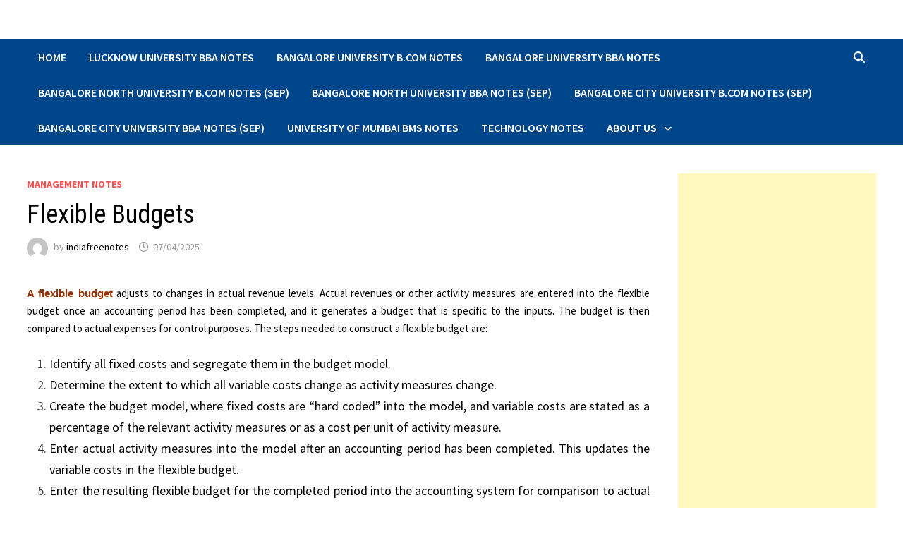

--- FILE ---
content_type: text/html; charset=utf-8
request_url: https://www.google.com/recaptcha/api2/aframe
body_size: 264
content:
<!DOCTYPE HTML><html><head><meta http-equiv="content-type" content="text/html; charset=UTF-8"></head><body><script nonce="RbaPp2ydlu9mZn7fq1a-mA">/** Anti-fraud and anti-abuse applications only. See google.com/recaptcha */ try{var clients={'sodar':'https://pagead2.googlesyndication.com/pagead/sodar?'};window.addEventListener("message",function(a){try{if(a.source===window.parent){var b=JSON.parse(a.data);var c=clients[b['id']];if(c){var d=document.createElement('img');d.src=c+b['params']+'&rc='+(localStorage.getItem("rc::a")?sessionStorage.getItem("rc::b"):"");window.document.body.appendChild(d);sessionStorage.setItem("rc::e",parseInt(sessionStorage.getItem("rc::e")||0)+1);localStorage.setItem("rc::h",'1765119611584');}}}catch(b){}});window.parent.postMessage("_grecaptcha_ready", "*");}catch(b){}</script></body></html>

--- FILE ---
content_type: application/javascript; charset=utf-8
request_url: https://fundingchoicesmessages.google.com/f/AGSKWxXP47yHWXgN23hLZ0gKd9xrBpiW1xgtCuya2evNcu_9ZgBdPzO7Ui5Mny0riu6Kn7aX15b3dNM8WKipRTxTpN4w9r3MJzisZlejLeJYQ-XlZzr6sS7B-RqG3Q7A0b3dFuZKID9PZYFCKOjUShDtCU1_pf3u_ufLvgnxYTPvx8RznVcQk5ivI3FclOz6/_/adzonecenteradhomepage./ad-amz./adpage./adblock_detector./adsservedby.
body_size: -1290
content:
window['ce03cd18-0e9e-4407-8b3d-cadfe1bc048c'] = true;